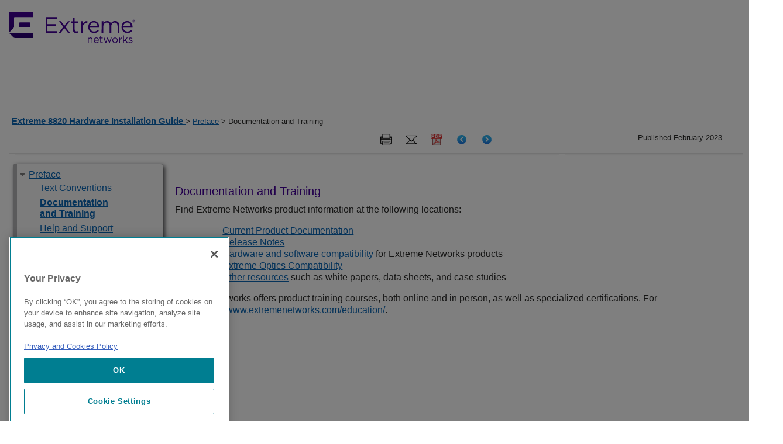

--- FILE ---
content_type: text/html
request_url: https://documentation.extremenetworks.com/slxos/HW/20.4.3/8820/GUID-824CFC84-F07E-4691-BA46-54553EC2921A.shtml
body_size: 41431
content:
<!DOCTYPE html
  SYSTEM "about:legacy-compat">
<html xmlns:exsl="http://exslt.org/common" lang="en-us">
<head><meta http-equiv="Content-Type" content="text/html; charset=UTF-8">
<meta name="DC.Type" content="reference"><meta name="DC.Coverage" content="hardware"><meta name="DC.subject" content="documentation, location"><meta name="keywords" content="documentation, location"><meta name="DC.Creator" content=""><meta name="DC.Format" content="XHTML"><meta name="DC.Identifier" content="GUID-824CFC84-F07E-4691-BA46-54553EC2921A"><meta name="DC.Language" content="en-US">
<title>Extreme 8820 Hardware Installation Guide</title>

<!-- saved from url=(0014)about:internet -->
<link rel="shortcut icon" href="/includes/extremeicon.ico">

<!--Extreme metadata enhancements-->
<meta name="copyright" content="Copyright © 2023 Extreme Networks. All rights reserved.">
<meta name="DC.rights.owner" content="Extreme Networks, Inc.">
<meta name="job" content="hardware">
<meta name="feature" content="">
<meta name="series" content="">

<meta name="product" content="Extreme 8820">

<meta name="brand" content="ExtremeRouting">

<meta name="searchtitle" content="Extreme 8820 Hardware Installation Guide">

<script src="js/extreme_page.js" type="text/javascript">  </script>
<script type="text/javascript" src="http://www.extremenetworks.com/includes/jquery-1.4.2.min.js">  </script>
<script type="text/javascript" src="http://www.extremenetworks.com/includes/jquery.hoverIntent.minified.js">  </script>
<script type="text/javascript" src="http://www.extremenetworks.com/includes/jquery.innerfade.js">  </script>
<script type="text/javascript" src="http://www.extremenetworks.com/includes/luminosityHomeFunctions.js">  </script>
<link href="//fonts.googleapis.com/css?family=Roboto+Slab:300|Roboto+Condensed:400,700|Open+Sans:400italic,700italic,700,400|Roboto:700,300,400" rel="stylesheet" type="text/css">  
<link rel="alternate" type="application/rss+xml" title="Extreme Networks &187; Feed" href="http://www.extremenetworks.com/feed/"> 
<link rel="alternate" type="application/rss+xml" title="Extreme Networks &187; Comments Feed" href="http://www.extremenetworks.com/comments/feed/"> 
<link rel="stylesheet" id="enterasys-style-css" href="//extrcdn.extremenetworks.com/wp-content/themes/enterasys/master.css?ver=3.8.2" type="text/css" media="all">  
<link rel="stylesheet" id="tablepress-default-css" href="//extrcdn.extremenetworks.com/wp-content/plugins/tablepress/css/default.min.css?ver=1.3" type="text/css" media="all">  
<link rel="stylesheet" type="text/css" href="//extrcdn.extremenetworks.com/wp-content/themes/enterasys/megamenus.css?Tuesday 15th of March 2016 07:39:29 PM">  <script>
            (function(h,o,t,j,a,r){
            h.hj=h.hj||function(){(h.hj.q=h.hj.q||[]).push(arguments)};
            h._hjSettings={hjid:1224759,hjsv:6};
            a=o.getElementsByTagName('head')[0];
            r=o.createElement('script');r.async=1;
            r.src=t+h._hjSettings.hjid+j+h._hjSettings.hjsv;
            a.appendChild(r);
            })(window,document,'https://static.hotjar.com/c/hotjar-','.js?sv=');
        </script>
<!--EXTREME - GoogleAnalytics BEGIN-->
<!-- GA Tracking Re-instead by CEM on 3-22-2018 per web team request-->
<script> (function(i,s,o,g,r,a,m){i['GoogleAnalyticsObject']=r;i[r]=i[r]||function(){
    (i[r].q=i[r].q||[]).push(arguments)},i[r].l=1*new Date();a=s.createElement(o),
    m=s.getElementsByTagName(o)[0];a.async=1;a.src=g;m.parentNode.insertBefore(a,m)
    })(window,document,'script','//www.google-analytics.com/analytics.js','ga'); ga('create',
    'UA-7205930-12', 'extremenetworks.com'); ga('send', 'pageview'); </script>
<!-- Google Tag Manager -->
<!-- Added by CEM on 2018-02-28 per web team rerquest. Replaces InfoDev Google Analytics. -->
<script>(function(w,d,s,l,i){w[l]=w[l]||[];w[l].push({'gtm.start': new
    Date().getTime(),event:'gtm.js'});var
    f=d.getElementsByTagName(s)[0],j=d.createElement(s),dl=l!='dataLayer'?'&l='+l:'';j.async=true;j.src=
    'https://www.googletagmanager.com/gtm.js?id='+i+dl;f.parentNode.insertBefore(j,f);
    })(window,document,'script','dataLayer','GTM-P2G8KFN');</script>


<!--EXTREME - GoogleAnalytics END-->

<!--COVEO Dependencies BEGIN-->
	<script src="/Coveo/CoveoJsSearch.Dependencies.min.js"></script>
	<script src="/Coveo/CoveoJsSearch.min.js"></script>
	<link rel="stylesheet" href="/Coveo/CoveoFullSearchNewDesign.css" /> 
	
	<!-- Coveo Custom Resources -->
	<script src="/Coveo/CoveoCustom-docs.js"></script> 
	<link rel="stylesheet" href="/Coveo/CoveoCustom-docs.css" />
	<!-- Coveo search token script -->
	<script>var token = '7d91e56f-3fd0-4574-b24d-a4d6bcbedf41'</script>
<!--COVEO Dependencies END-->

<link rel="stylesheet" type="text/css" href="css/extreme_style.css">
<link rel="stylesheet" type="text/css" href="css/extreme_print.css" media="print">
</head>
<body onload="javascript:init();">
<!-- EXTREME - HEADER BEGIN -->

<header>
	<style type="text/css">	 
		.container2 {
			position: relative;
			width: 100%;
			padding-right: 15px;
			padding-left: 15px;
			margin-right: auto;
			margin-left: auto;
			max-width: 1430px;
		}

		.site-header__logo-link {
			padding:20px 0;
			display:inline-block;
		}

		.interior-hero {
			position:relative;
		}

		.industry-top.hero--dark-theme {
		  color: #fff !important;
		}

		.industry-hero {
			height: calc(100vh - 196px);
			color: #fff;
			background-size: cover;
			background-position: 50%;
		}

		.industry-hero .container2 {
			height: 100%;
		}
		 
		.industry-hero:before {
			content: "";
			position: absolute;
			top: 0;
			left: 0;
			width: 100%;
			height: 100%;
			background: rgba(0,0,0,.5);
		}

		.industry-hero .industry-hero__content {
			height: 100%;
			display: flex;
			flex-direction: column;
			align-items: center;
			justify-content: center;
			gap: 2.1875rem;
			text-align: center;
		}

		.industry-hero .industry-hero__content h1 {
			font-size: clamp(1.5rem,5vw,2.813rem);
			margin: 0;
		}

		.industry-hero .industry-hero__content .industry-hero__text {
			font-size: 1.125rem;
			font-weight: 500;
			max-width: 920px;
		}

		@media (min-width: 992px) {
			.industry-hero .industry-hero__content .industry-hero__text {
			  font-size: 1.25rem;
			}
		}

		.site-footer__bottom {
			background-color: #140826;
			color: #fff;
			font-size: .875rem;
			font-weight: 500;
			padding: 26px 0;			
		}
		
		.site-footer ul,
		.site-footer li {
			list-style: none !important;
			list-style-position: outside;
			list-style-position: initial !important;
			margin-left: 0;
			padding: 0 5px;
			font-size: 13px;
			color: #FFFFFF;
			display: inline
		}		
	</style>    
	<div id="header" class="main">
		<div class="container2">
			<a href="https://www.extremenetworks.com/" class="site-header__logo-link site-header__logo-link--dsk">
				<img class="site-header__logo" src="/images/logo.svg" alt="Extreme Networks" />
			</a>
		</div>				 
	</div>
</header>

<!-- EXTREME -  HEADER END -->
<nav class="breadcrumbs" id="bcrumbs"><div class="lcl_crumbs"><a class="lcl_crumbs_title" href="">Extreme 8820 Hardware Installation Guide </a> &gt; <a href="GUID-F8F24FFC-D338-4595-A521-D2EE2EFCC4CF.shtml">Preface</a> &gt; Documentation and Training</div><div class="published_date"><span class="published">Published February 2023</span></div><div class="ex_search_container">
<!-- EXTREME - Document Search BEGIN -->
<div style="float:right; margin-right: 35px;">
	<br>
</div>

<!-- EXTREME - Document Search END -->
</div><nav class="icons"><span class="search tooltip"><span class="tooltiptext">Search this document</span><button class="c-svg-btn js-header__tools-search-btn"><svg xmlns:xlink="http://www.w3.org/1999/xlink" xmlns="http://www.w3.org/2000/svg" width="22px" height="21px" viewBox="-1 0 22 21" version="1.1"><circle id="Oval-21" cx="8" cy="8" r="8"></circle><path d="M20,20 L14,14" id="Line"></path></svg></button></span><span class="print tooltip"><span class="tooltiptext">Print this page</span><a onclick="javascript:window.print()" target="_blank"><img src="images/icon_print.png"></a></span><span class="mail-to tooltip"><span class="tooltiptext">Email this page</span><a onclick="javascript:email_this(&#34;Extreme 8820 Hardware Installation Guide : Documentation and Training&#34;)" target="_blank"><img src="images/icon_email.png"></a></span><span class="pdf tooltip"><span class="tooltiptext">View PDF</span><a href="downloads/8820_HWInstall.pdf" target="_blank"><img src="images/pdficon_small.png"></a></span><span class="prev tooltip"><span class="tooltiptext">Previous</span><a href="GUID-EFE0D9C0-C361-44AF-BE4E-7F5DE247F668.shtml" target="_self"><img src="images/icon_previous_page_64.png"></a></span><span class="next tooltip"><span class="tooltiptext">Next</span><a href="GUID-30BB67B4-091E-4489-A026-11FE448F5260.shtml" target="_self"><img src="images/icon_next_page_64.png"></a></span></nav><div style="clear:both;"></div></nav><div style="clear:both;"></div><input type="checkbox" class="openSidebarMenu" id="openSidebarMenu"><label for="openSidebarMenu" class="sidebarIconToggle"><div class="spinner diagonal part-1"></div><div class="spinner horizontal"></div><div class="spinner diagonal part-2"></div></label><div style="clear:both;"></div><div class="sidebar" id="sidebarMenu"><nav role="navigation" class="sections" id="side_navigation">
<!--EXTREME - TOC BEGIN-->
<ul id="GUID-E5026119-B8AD-48B5-B259-D91C15A0984E">
   <li class="topicref preface">
      <span class="toc_branch" onclick="toggle_nav(this,event)" title="Click to expand"> </span>
      <a class="toc" href="/slxos/HW/20.4.3/8820/GUID-F8F24FFC-D338-4595-A521-D2EE2EFCC4CF.shtml" onclick="return toggle_nav(this,event);">Preface</a>
      <ul id="ul_keyd40e117" style="display:none">
         <li class="topicref">
            <span class="toc_branch"> </span>
            <a class="toc" href="/slxos/HW/20.4.3/8820/GUID-EFE0D9C0-C361-44AF-BE4E-7F5DE247F668.shtml" onclick="return toggle_nav(this,event);">Text Conventions</a>
         </li>
         <li class="topicref">
            <span class="toc_branch"> </span>
            <a class="toc" href="/slxos/HW/20.4.3/8820/GUID-824CFC84-F07E-4691-BA46-54553EC2921A.shtml" onclick="return toggle_nav(this,event);">Documentation and Training</a>
         </li>
         <li class="topicref">
            <span class="toc_branch"> </span>
            <a class="toc" href="/slxos/HW/20.4.3/8820/GUID-30BB67B4-091E-4489-A026-11FE448F5260.shtml" onclick="return toggle_nav(this,event);">Help and Support</a>
         </li>
         <li class="topicref">
            <span class="toc_branch"> </span>
            <a class="toc" href="/slxos/HW/20.4.3/8820/GUID-5ECC28DB-9931-485B-B469-EBCDD48C304F.shtml" onclick="return toggle_nav(this,event);">Send Feedback</a>
         </li>
      </ul>
   </li>
   <li class="topicref chapter">
      <span class="toc_branch" onclick="toggle_nav(this,event)" title="Click to expand"> </span>
      <a class="toc" href="/slxos/HW/20.4.3/8820/GUID-617CA8CF-827A-4461-BA8B-9F7FD782FC39.shtml" onclick="return toggle_nav(this,event);">Extreme 8820 Series Overview</a>
      <ul id="ul_keyd40e233" style="display:none">
         <li class="topicref">
            <span class="toc_branch"> </span>
            <a class="toc" href="/slxos/HW/20.4.3/8820/GUID-3D72C4D8-FAF4-4EAF-877F-5EB591CDD8B7.shtml" onclick="return toggle_nav(this,event);">Extreme 8820-40C Switch Features</a>
         </li>
         <li class="topicref">
            <span class="toc_branch"> </span>
            <a class="toc" href="/slxos/HW/20.4.3/8820/GUID-5C64B431-F934-4C9D-8661-ED6E9CE93C6C.shtml" onclick="return toggle_nav(this,event);">Extreme 8820-80C Switch Features</a>
         </li>
      </ul>
   </li>
   <li class="topicref chapter">
      <span class="toc_branch" onclick="toggle_nav(this,event)" title="Click to expand"> </span>
      <a class="toc" href="/slxos/HW/20.4.3/8820/GUID-5F63CB91-AD6C-49D9-9436-7298780C61B7.shtml" onclick="return toggle_nav(this,event);">Power Supplies for Use with Your Switch</a>
      <ul id="ul_keyd40e302" style="display:none">
         <li class="topicref">
            <span class="toc_branch"> </span>
            <a class="toc" href="/slxos/HW/20.4.3/8820/GUID-E3C503F8-CC81-4E8A-BF11-E0A1284CF97A.shtml" onclick="return toggle_nav(this,event);">Precautions specific to power supplies</a>
         </li>
         <li class="topicref">
            <span class="toc_branch"> </span>
            <a class="toc" href="/slxos/HW/20.4.3/8820/GUID-4F22754B-610C-468A-ACAF-669EB5C193F9.shtml" onclick="return toggle_nav(this,event);">1600 W AC Power Supplies</a>
         </li>
         <li class="topicref">
            <span class="toc_branch"> </span>
            <a class="toc" href="/slxos/HW/20.4.3/8820/GUID-C11AAEE3-F690-4997-9A90-B52E321721D1.shtml" onclick="return toggle_nav(this,event);">1600 W DC Power Supplies</a>
         </li>
      </ul>
   </li>
   <li class="topicref chapter">
      <span class="toc_branch" onclick="toggle_nav(this,event)" title="Click to expand"> </span>
      <a class="toc" href="/slxos/HW/20.4.3/8820/GUID-45F34A84-145E-4D0A-BE24-0E870CE44554.shtml" onclick="return toggle_nav(this,event);">Fan Modules for Use with Your Switch</a>
      <ul id="ul_keyd40e394" style="display:none">
         <li class="topicref">
            <span class="toc_branch"> </span>
            <a class="toc" href="/slxos/HW/20.4.3/8820/GUID-E5A12206-B49A-4F58-B57F-5EF8D9C8DD0F.shtml" onclick="return toggle_nav(this,event);">Precautions specific to fan Modules</a>
         </li>
         <li class="topicref">
            <span class="toc_branch"> </span>
            <a class="toc" href="/slxos/HW/20.4.3/8820/GUID-E554FF8A-A479-4D42-AD3D-2D2EB2BC2C3B.shtml" onclick="return toggle_nav(this,event);">Extreme 8820-40C Fan Modules</a>
         </li>
         <li class="topicref">
            <span class="toc_branch"> </span>
            <a class="toc" href="/slxos/HW/20.4.3/8820/GUID-F3E2E3AE-8415-4952-A43F-31F26E4AB417.shtml" onclick="return toggle_nav(this,event);">Extreme 8820-80C Fan Modules</a>
         </li>
      </ul>
   </li>
   <li class="topicref chapter">
      <span class="toc_branch" onclick="toggle_nav(this,event)" title="Click to expand"> </span>
      <a class="toc" href="/slxos/HW/20.4.3/8820/GUID-88BDE251-5C61-40BB-B617-DA812E4A037F.shtml" onclick="return toggle_nav(this,event);">Site Preparation</a>
      <ul id="ul_keyd40e486" style="display:none">
         <li class="topicref">
            <span class="toc_branch"> </span>
            <a class="toc" href="/slxos/HW/20.4.3/8820/GUID-FAE2320E-1637-4868-B1F9-896CD9D25095.shtml" onclick="return toggle_nav(this,event);">Plan Your Site</a>
         </li>
         <li class="topicref">
            <span class="toc_branch" onclick="toggle_nav(this,event)" title="Click to expand"> </span>
            <a class="toc" href="/slxos/HW/20.4.3/8820/GUID-439504E0-2BBD-40AE-A02E-4D393216FB98.shtml" onclick="return toggle_nav(this,event);">Operating Environment Requirements</a>
            <ul id="ul_keyd40e532" style="display:none">
               <li class="topicref">
                  <span class="toc_branch"> </span>
                  <a class="toc" href="/slxos/HW/20.4.3/8820/GUID-EFF2E95E-9E9E-454C-9A6C-C0667E79A0F1.shtml" onclick="return toggle_nav(this,event);">Meet Building and Electrical Codes</a>
               </li>
               <li class="topicref">
                  <span class="toc_branch"> </span>
                  <a class="toc" href="/slxos/HW/20.4.3/8820/GUID-B263DAA5-3F53-42A6-84F4-E3AA7F7A4F9A.shtml" onclick="return toggle_nav(this,event);">Set up the Wiring Closet</a>
               </li>
               <li class="topicref">
                  <span class="toc_branch"> </span>
                  <a class="toc" href="/slxos/HW/20.4.3/8820/GUID-D21AA475-03E9-47AD-BC7D-25695F9495BE.shtml" onclick="return toggle_nav(this,event);">Control the Temperature</a>
               </li>
               <li class="topicref">
                  <span class="toc_branch"> </span>
                  <a class="toc" href="/slxos/HW/20.4.3/8820/GUID-73525A73-95DE-4941-B43E-ABDD797299D9.shtml" onclick="return toggle_nav(this,event);">Control the Humidity Level</a>
               </li>
               <li class="topicref">
                  <span class="toc_branch"> </span>
                  <a class="toc" href="/slxos/HW/20.4.3/8820/GUID-53899085-C1F2-4AEB-8896-EE380490DFCA.shtml" onclick="return toggle_nav(this,event);">Protect Your System from ESD (Electrostatic Discharge)</a>
               </li>
            </ul>
         </li>
         <li class="topicref">
            <span class="toc_branch" onclick="toggle_nav(this,event)" title="Click to expand"> </span>
            <a class="toc" href="/slxos/HW/20.4.3/8820/GUID-B04F952C-4804-470C-8815-7EAE617A9401.shtml" onclick="return toggle_nav(this,event);">Rack Specifications and Recommendations</a>
            <ul id="ul_keyd40e670" style="display:none">
               <li class="topicref">
                  <span class="toc_branch"> </span>
                  <a class="toc" href="/slxos/HW/20.4.3/8820/GUID-3C2C8089-FD98-4ACE-B164-F375B7444CB9.shtml" onclick="return toggle_nav(this,event);">Mechanical Recommendations for the Rack</a>
               </li>
               <li class="topicref">
                  <span class="toc_branch"> </span>
                  <a class="toc" href="/slxos/HW/20.4.3/8820/GUID-EEABB273-D9EF-4662-A24D-5B588305F95E.shtml" onclick="return toggle_nav(this,event);">Ground the Rack</a>
               </li>
               <li class="topicref">
                  <span class="toc_branch"> </span>
                  <a class="toc" href="/slxos/HW/20.4.3/8820/GUID-7A1020A8-73B5-4984-B746-8A6E948CD8F6.shtml" onclick="return toggle_nav(this,event);">Provide Adequate Space for the Rack</a>
               </li>
               <li class="topicref">
                  <span class="toc_branch"> </span>
                  <a class="toc" href="/slxos/HW/20.4.3/8820/GUID-680D6549-D0F5-49F9-8744-E07EBADF3ABC.shtml" onclick="return toggle_nav(this,event);">Secure the Rack</a>
               </li>
            </ul>
         </li>
         <li class="topicref">
            <span class="toc_branch" onclick="toggle_nav(this,event)" title="Click to expand"> </span>
            <a class="toc" href="/slxos/HW/20.4.3/8820/GUID-22E4EF4C-7E1E-4071-925F-FA445E093A85.shtml" onclick="return toggle_nav(this,event);">Meet Power Requirements</a>
            <ul id="ul_keyd40e785" style="display:none">
               <li class="topicref">
                  <span class="toc_branch"> </span>
                  <a class="toc" href="/slxos/HW/20.4.3/8820/GUID-72D27773-BCAC-4F8B-B5CA-D4D9753CCFE5.shtml" onclick="return toggle_nav(this,event);">Power Supply Requirements</a>
               </li>
               <li class="topicref">
                  <span class="toc_branch"> </span>
                  <a class="toc" href="/slxos/HW/20.4.3/8820/GUID-9A594F06-4F3E-42DC-9FEF-5F5DD502DA28.shtml" onclick="return toggle_nav(this,event);">Requirements for Power Cords</a>
               </li>
               <li class="topicref">
                  <span class="toc_branch" onclick="toggle_nav(this,event)" title="Click to expand"> </span>
                  <a class="toc" href="/slxos/HW/20.4.3/8820/GUID-B64F74A5-BE10-4C99-AE79-333BCB62BC59.shtml" onclick="return toggle_nav(this,event);">UPS (Uninterruptible Power Supply) Requirements</a>
                  <ul id="ul_keyd40e854" style="display:none">
                     <li class="topicref">
                        <span class="toc_branch"> </span>
                        <a class="toc" href="/slxos/HW/20.4.3/8820/GUID-787460F4-6F9B-4EA3-BD37-55B34787A59F.shtml" onclick="return toggle_nav(this,event);">Select a UPS</a>
                     </li>
                     <li class="topicref">
                        <span class="toc_branch"> </span>
                        <a class="toc" href="/slxos/HW/20.4.3/8820/GUID-9C9F2B6F-FA24-487C-84B8-F20DFB54232F.shtml" onclick="return toggle_nav(this,event);">Calculate Volt-Amperage Requirements</a>
                     </li>
                     <li class="topicref">
                        <span class="toc_branch"> </span>
                        <a class="toc" href="/slxos/HW/20.4.3/8820/GUID-0DA7B2FD-2BE0-43D1-BDF5-4A4FA6700975.shtml" onclick="return toggle_nav(this,event);">Provide a Suitable UPS Transition Time</a>
                     </li>
                  </ul>
               </li>
            </ul>
         </li>
         <li class="topicref">
            <span class="toc_branch"> </span>
            <a class="toc" href="/slxos/HW/20.4.3/8820/GUID-8BDB4D36-65E0-444F-8A23-28EA8DF1C52A.shtml" onclick="return toggle_nav(this,event);">Follow Applicable Industry Standards</a>
         </li>
      </ul>
   </li>
   <li class="topicref chapter">
      <span class="toc_branch" onclick="toggle_nav(this,event)" title="Click to expand"> </span>
      <a class="toc" href="/slxos/HW/20.4.3/8820/GUID-C3975894-252C-492C-B7FC-A3B56D44AB28.shtml" onclick="return toggle_nav(this,event);">Install Your Switch</a>
      <ul id="ul_keyd40e970" style="display:none">
         <li class="topicref">
            <span class="toc_branch"> </span>
            <a class="toc" href="/slxos/HW/20.4.3/8820/GUID-D76C6F0C-F342-46E9-B786-D37693F02955.shtml" onclick="return toggle_nav(this,event);">Safety Considerations for Installation</a>
         </li>
         <li class="topicref">
            <span class="toc_branch"> </span>
            <a class="toc" href="/slxos/HW/20.4.3/8820/GUID-FBC00DEC-24AD-4925-8636-4F4E0390F555.shtml" onclick="return toggle_nav(this,event);">What You Will Need for the Installation</a>
         </li>
         <li class="topicref">
            <span class="toc_branch"> </span>
            <a class="toc" href="/slxos/HW/20.4.3/8820/GUID-A280511F-E115-4D9A-A775-88FB93F3FD05.shtml" onclick="return toggle_nav(this,event);">Attach Your Device to a Rack or Cabinet</a>
         </li>
         <li class="topicref">
            <span class="toc_branch"> </span>
            <a class="toc" href="/slxos/HW/20.4.3/8820/GUID-87BCF480-C9AC-49FA-ABAB-E09709A42FB2.shtml" onclick="return toggle_nav(this,event);">Install Optional Components</a>
         </li>
         <li class="topicref">
            <span class="toc_branch" onclick="toggle_nav(this,event)" title="Click to expand"> </span>
            <a class="toc" href="/slxos/HW/20.4.3/8820/GUID-64B604E4-C7F9-4DEB-A3AD-8F1A4BC1EC9B.shtml" onclick="return toggle_nav(this,event);">Install Internal Power Supplies</a>
            <ul id="ul_keyd40e1085" style="display:none">
               <li class="topicref">
                  <span class="toc_branch"> </span>
                  <a class="toc" href="/slxos/HW/20.4.3/8820/GUID-66E12613-3277-4FD1-A240-26E95BCBEBA5.shtml" onclick="return toggle_nav(this,event);">Install a 1600 W Internal AC Power Supply</a>
               </li>
               <li class="topicref">
                  <span class="toc_branch"> </span>
                  <a class="toc" href="/slxos/HW/20.4.3/8820/GUID-08B53982-A551-4865-A1C9-4BDB81D16614.shtml" title="" onclick="return toggle_nav(this,event);">Install a 1600 W Internal DC Power Supply</a>
               </li>
            </ul>
         </li>
         <li class="topicref">
            <span class="toc_branch"> </span>
            <a class="toc" href="/slxos/HW/20.4.3/8820/GUID-3AD74371-D560-4624-A7AC-648DB2CA59B1.shtml" onclick="return toggle_nav(this,event);">Turn on the Device</a>
         </li>
         <li class="topicref">
            <span class="toc_branch"> </span>
            <a class="toc" href="/slxos/HW/20.4.3/8820/GUID-B34BAE8E-ED0D-4B09-9788-16C91A4CD3D2.shtml" onclick="return toggle_nav(this,event);">Connect Network Interface Cables</a>
         </li>
      </ul>
   </li>
   <li class="topicref chapter">
      <span class="toc_branch" onclick="toggle_nav(this,event)" title="Click to expand"> </span>
      <a class="toc" href="/slxos/HW/20.4.3/8820/GUID-B3A8FAB7-E667-4965-A8A1-780637DD8D34.shtml" onclick="return toggle_nav(this,event);">Activate and Verify Your Switch</a>
      <ul id="ul_keyd40e1202" style="display:none">
         <li class="topicref">
            <span class="toc_branch"> </span>
            <a class="toc" href="/slxos/HW/20.4.3/8820/GUID-249553C6-F693-475E-B515-9612A11FE500.shtml" onclick="return toggle_nav(this,event);">Establish a Serial Connection</a>
         </li>
         <li class="topicref">
            <span class="toc_branch"> </span>
            <a class="toc" href="/slxos/HW/20.4.3/8820/GUID-1486E0F3-95A2-4382-A602-7B431FF68EF1.shtml" onclick="return toggle_nav(this,event);">Configure the Switch for Use</a>
         </li>
      </ul>
   </li>
   <li class="topicref chapter">
      <span class="toc_branch" onclick="toggle_nav(this,event)" title="Click to expand"> </span>
      <a class="toc" href="/slxos/HW/20.4.3/8820/GUID-5CB5526E-47E7-4E41-8FDA-04DB71BC38D3.shtml" onclick="return toggle_nav(this,event);">Monitor the Device</a>
      <ul id="ul_keyd40e1271" style="display:none">
         <li class="topicref">
            <span class="toc_branch"> </span>
            <a class="toc" href="/slxos/HW/20.4.3/8820/GUID-87BB3A17-1218-4C7B-8BEC-70D96E4E680E.shtml" onclick="return toggle_nav(this,event);">System Status LEDs</a>
         </li>
         <li class="topicref">
            <span class="toc_branch"> </span>
            <a class="toc" href="/slxos/HW/20.4.3/8820/GUID-CA0F1D82-6C0A-4FE1-9A31-CFD0B9424B2B.shtml" onclick="return toggle_nav(this,event);">RJ-45 Management Port LEDs</a>
         </li>
         <li class="topicref">
            <span class="toc_branch"> </span>
            <a class="toc" href="/slxos/HW/20.4.3/8820/GUID-1C404947-8835-4733-8EC7-7146CDC2FE5B.shtml" onclick="return toggle_nav(this,event);">QSFP28 Port LEDs</a>
         </li>
         <li class="topicref">
            <span class="toc_branch"> </span>
            <a class="toc" href="/slxos/HW/20.4.3/8820/GUID-052DF78E-7138-424B-B1F7-A578A6D42182.shtml" onclick="return toggle_nav(this,event);">Fan LEDs</a>
         </li>
         <li class="topicref">
            <span class="toc_branch" onclick="toggle_nav(this,event)" title="Click to expand"> </span>
            <a class="toc" href="/slxos/HW/20.4.3/8820/GUID-1C5D2DDA-0F3C-472A-9956-469AF52CB030.shtml" onclick="return toggle_nav(this,event);">Power Supply LEDs</a>
            <ul id="ul_keyd40e1386" style="display:none">
               <li class="topicref">
                  <span class="toc_branch"> </span>
                  <a class="toc" href="/slxos/HW/20.4.3/8820/GUID-4D6FCDE0-BDA3-430E-83C9-FE15104EE1A6.shtml" onclick="return toggle_nav(this,event);">1600 W AC Power Supply LEDs</a>
               </li>
               <li class="topicref">
                  <span class="toc_branch"> </span>
                  <a class="toc" href="/slxos/HW/20.4.3/8820/GUID-42011974-C599-4A64-B104-5FEB740025BA.shtml" onclick="return toggle_nav(this,event);">1600 W DC Power Supply LEDs</a>
               </li>
            </ul>
         </li>
      </ul>
   </li>
   <li class="topicref chapter">
      <span class="toc_branch" onclick="toggle_nav(this,event)" title="Click to expand"> </span>
      <a class="toc" href="/slxos/HW/20.4.3/8820/GUID-0D95BA3C-C7EA-4BF9-B776-A76B6680A8BD.shtml" title="" onclick="return toggle_nav(this,event);">Remove and Replace Components</a>
      <ul id="ul_keyd40e1455" style="display:none">
         <li class="topicref">
            <span class="toc_branch"> </span>
            <a class="toc" href="/slxos/HW/20.4.3/8820/GUID-A2B0CA27-4D1C-4C13-92F2-64676E22D263.shtml" onclick="return toggle_nav(this,event);">Replacing Internal Power Supplies</a>
         </li>
         <li class="topicref">
            <span class="toc_branch"> </span>
            <a class="toc" href="/slxos/HW/20.4.3/8820/GUID-02D6AC2A-4FAD-4AAA-AEE6-8ADCA2CCF898.shtml" onclick="return toggle_nav(this,event);">Replace Fan Modules</a>
         </li>
         <li class="topicref">
            <span class="toc_branch"> </span>
            <a class="toc" href="/slxos/HW/20.4.3/8820/GUID-200C66C8-5904-4369-8F34-1793EE9BD0F7.shtml" onclick="return toggle_nav(this,event);">Change Airflow Direction</a>
         </li>
         <li class="topicref">
            <span class="toc_branch"> </span>
            <a class="toc" href="/slxos/HW/20.4.3/8820/GUID-D1A7424C-1D22-4642-B6E0-D5F8719E87FA.shtml" onclick="return toggle_nav(this,event);">Remove the Switch from the Rack</a>
         </li>
      </ul>
   </li>
   <li class="topicref chapter">
      <span class="toc_branch" onclick="toggle_nav(this,event)" title="Click to expand"> </span>
      <a class="toc" href="/slxos/HW/20.4.3/8820/GUID-692BC0F8-F85A-4ABF-B084-DBD4AC244CB3.shtml" onclick="return toggle_nav(this,event);">Extreme 8820 Series Technical Specifications</a>
      <ul id="ul_keyd40e1572" style="display:none">
         <li class="topicref">
            <span class="toc_branch"> </span>
            <a class="toc" href="/slxos/HW/20.4.3/8820/GUID-685ABA10-CF1E-432D-8B7C-0E61BA1CF6E5.shtml" onclick="return toggle_nav(this,event);">Extreme 8820 Software Specifications</a>
         </li>
         <li class="topicref">
            <span class="toc_branch"> </span>
            <a class="toc" href="/slxos/HW/20.4.3/8820/GUID-E11C2545-0332-4FA4-A6CB-EAC58F57809F.shtml" onclick="return toggle_nav(this,event);">Weights and Physical Dimensions</a>
         </li>
         <li class="topicref">
            <span class="toc_branch"> </span>
            <a class="toc" href="/slxos/HW/20.4.3/8820/GUID-67C488A5-3690-4EC7-88AB-6596A890B229.shtml" onclick="return toggle_nav(this,event);">Fan and Acoustic Noise</a>
         </li>
         <li class="topicref">
            <span class="toc_branch"> </span>
            <a class="toc" href="/slxos/HW/20.4.3/8820/GUID-449F20BC-166B-48FA-B4F0-0BAF8E905781.shtml" onclick="return toggle_nav(this,event);">Power Options</a>
         </li>
         <li class="topicref">
            <span class="toc_branch"> </span>
            <a class="toc" href="/slxos/HW/20.4.3/8820/GUID-9AD8C97F-258B-4925-9DC3-8A6D8B9950FE.shtml" onclick="return toggle_nav(this,event);">Mean Time Between Failures (MTBF)</a>
         </li>
         <li class="topicref">
            <span class="toc_branch"> </span>
            <a class="toc" href="/slxos/HW/20.4.3/8820/GUID-24674E34-B10A-4222-AFCB-332AD020F501.shtml" onclick="return toggle_nav(this,event);">CPU, Memory</a>
         </li>
         <li class="topicref">
            <span class="toc_branch" onclick="toggle_nav(this,event)" title="Click to expand"> </span>
            <a class="toc" href="/slxos/HW/20.4.3/8820/GUID-DB3C65D7-3F00-4D26-B886-46D13549F4C4.shtml" onclick="return toggle_nav(this,event);">Standards</a>
            <ul id="ul_keyd40e1733" style="display:none">
               <li class="topicref">
                  <span class="toc_branch"> </span>
                  <a class="toc" href="/slxos/HW/20.4.3/8820/GUID-A2D16A6E-B708-419D-917C-682D2F755819.shtml" onclick="return toggle_nav(this,event);">Environmental Standards</a>
               </li>
            </ul>
         </li>
         <li class="topicref">
            <span class="toc_branch"> </span>
            <a class="toc" href="/slxos/HW/20.4.3/8820/GUID-6C24AD04-B35E-4532-ACA4-91DC0FD1ED61.shtml" onclick="return toggle_nav(this,event);">Power Cord Requirements for AC-Powered Switches and AC Power Supplies</a>
         </li>
         <li class="topicref">
            <span class="toc_branch"> </span>
            <a class="toc" href="/slxos/HW/20.4.3/8820/GUID-EACC7AA1-977C-47D6-8E89-5ABDB64E6656.shtml" onclick="return toggle_nav(this,event);">1600 W Power Supply Technical Specifications</a>
         </li>
      </ul>
   </li>
   <li class="topicref chapter">
      <span class="toc_branch" onclick="toggle_nav(this,event)" title="Click to expand"> </span>
      <a class="toc" href="/slxos/HW/20.4.3/8820/GUID-50AA4910-3911-4DA6-9017-7EE287C95B71.shtml" onclick="return toggle_nav(this,event);">Safety and Regulatory Information</a>
      <ul id="ul_keyd40e1825" style="display:none">
         <li class="topicref">
            <span class="toc_branch"> </span>
            <a class="toc" href="/slxos/HW/20.4.3/8820/GUID-10D52455-27B2-4DCD-98B0-404E8AB5F173.shtml" onclick="return toggle_nav(this,event);">General Safety Precautions</a>
         </li>
         <li class="topicref">
            <span class="toc_branch"> </span>
            <a class="toc" href="/slxos/HW/20.4.3/8820/GUID-876A4206-EC21-4B30-A1C2-751A921940E7.shtml" onclick="return toggle_nav(this,event);">Considerations Before Installing</a>
         </li>
         <li class="topicref">
            <span class="toc_branch"> </span>
            <a class="toc" href="/slxos/HW/20.4.3/8820/GUID-738EF4D9-038E-486A-A6FD-380E2B7E9F1B.shtml" onclick="return toggle_nav(this,event);">Maintenance Safety</a>
         </li>
         <li class="topicref">
            <span class="toc_branch"> </span>
            <a class="toc" href="/slxos/HW/20.4.3/8820/GUID-EA59FDBE-1C14-4C49-B110-86CEDC58EF2E.shtml" onclick="return toggle_nav(this,event);">Fiber Optic Ports and Optical Safety</a>
         </li>
         <li class="topicref">
            <span class="toc_branch"> </span>
            <a class="toc" href="/slxos/HW/20.4.3/8820/GUID-D603848D-1182-4501-8289-98FC3837A59B.shtml" onclick="return toggle_nav(this,event);">Cable Routing for LAN Systems</a>
         </li>
         <li class="topicref">
            <span class="toc_branch"> </span>
            <a class="toc" href="/slxos/HW/20.4.3/8820/GUID-C400113B-72F0-4C52-99F3-6B15EA042E7A.shtml" onclick="return toggle_nav(this,event);">Install Power Supply Units and Connect Power</a>
         </li>
         <li class="topicref">
            <span class="toc_branch"> </span>
            <a class="toc" href="/slxos/HW/20.4.3/8820/GUID-E85042D8-35CE-4B14-B450-AF27AF25CF04.shtml" onclick="return toggle_nav(this,event);">Select Power Supply Cords</a>
         </li>
         <li class="topicref">
            <span class="toc_branch"> </span>
            <a class="toc" href="/slxos/HW/20.4.3/8820/GUID-3D6FD104-0F64-4C0C-ADED-9BC80865147E.shtml" onclick="return toggle_nav(this,event);">Battery Notice</a>
         </li>
         <li class="topicref">
            <span class="toc_branch"> </span>
            <a class="toc" href="/slxos/HW/20.4.3/8820/GUID-001499E5-A5B9-4BB1-9652-285003DC4AC6.shtml" onclick="return toggle_nav(this,event);">Battery Warning - Taiwan</a>
         </li>
         <li class="topicref">
            <span class="toc_branch"> </span>
            <a class="toc" href="/slxos/HW/20.4.3/8820/GUID-9BE86606-38E3-4975-87C3-2E378C105337.shtml" onclick="return toggle_nav(this,event);">EMC Warnings</a>
         </li>
         <li class="topicref">
            <span class="toc_branch"> </span>
            <a class="toc" href="/slxos/HW/20.4.3/8820/GUID-34304023-C8BA-453C-B106-1B43B013CEED.shtml" onclick="return toggle_nav(this,event);">Japan (VCCI Class A)</a>
         </li>
         <li class="topicref">
            <span class="toc_branch"> </span>
            <a class="toc" href="/slxos/HW/20.4.3/8820/GUID-1E67D19E-5111-4F58-8DF3-9AA14EDB5699.shtml" onclick="return toggle_nav(this,event);">Korea EMC Statement</a>
         </li>
      </ul>
   </li>
</ul>

<!--EXTREME - TOC END-->
</nav></div><div class="section_cont" id="main_body">
        <h1 class="title">Documentation and Training</h1>

        
        
                
                <section class="section" id="GUID-824CFC84-F07E-4691-BA46-54553EC2921A__GUID-D07B3B6C-F770-473B-9754-FCEC996CA433">
                        <div class="p">Find <span class="ph" id="GUID-824CFC84-F07E-4691-BA46-54553EC2921A__GUID-4B3103A0-6B9A-4A57-9347-2E87047183AC">Extreme
				Networks</span> product
                                information at the following locations: <ul class="sl simple">
                                        <li class="sli"><a class="xref" href="http://www.extremenetworks.com/documentation/" target="_blank">Current Product
                                                  Documentation</a></li>
                                        <li class="sli"><a class="xref" href="https://www.extremenetworks.com/support/release-notes/" target="_blank">Release Notes</a></li>
                                        <li class="sli"><a class="xref" href="https://www.extremenetworks.com/support/compatibility-matrices/" target="_blank">Hardware and software
                                                  compatibility</a> for <span class="ph" id="GUID-824CFC84-F07E-4691-BA46-54553EC2921A__GUID-4B3103A0-6B9A-4A57-9347-2E87047183AC">Extreme
				Networks</span>
                                                products</li>
                                        <li class="sli"><a class="xref" href="https://optics.extremenetworks.com/" target="_blank">Extreme Optics
                                                  Compatibility</a></li>
                                        <li class="sli"><a class="xref" href="https://www.extremenetworks.com/resources/" target="_blank">Other resources</a> such as
                                                white papers, data sheets, and case studies</li>
                                </ul></div>

                </section>

                
                <section class="section" id="GUID-824CFC84-F07E-4691-BA46-54553EC2921A__GUID-FF2AFFB1-A917-4DE3-8138-A59A538A4337">
                        
                        <p class="p"><span class="ph" id="GUID-824CFC84-F07E-4691-BA46-54553EC2921A__GUID-4B3103A0-6B9A-4A57-9347-2E87047183AC">Extreme
				Networks</span> offers
                                product training courses, both online and in person, as well as
                                specialized certifications. For details, visit <a class="xref" href="https://www.extremenetworks.com/education/" target="_blank">www.extremenetworks.com/education/</a>.</p>

                </section>

        
</div><div class="footer_cont"><div class="part_icons"><span class="headerpartno">9037376-00 Rev. AA</span><nav class="icons"><span class="search tooltip"><span class="tooltiptext">Search this document</span><button class="c-svg-btn js-header__tools-search-btn"><svg xmlns:xlink="http://www.w3.org/1999/xlink" xmlns="http://www.w3.org/2000/svg" width="22px" height="21px" viewBox="-1 0 22 21" version="1.1"><circle id="Oval-21" cx="8" cy="8" r="8"></circle><path d="M20,20 L14,14" id="Line"></path></svg></button></span><span class="print tooltip"><span class="tooltiptext">Print this page</span><a onclick="javascript:window.print()" target="_blank"><img src="images/icon_print.png"></a></span><span class="mail-to tooltip"><span class="tooltiptext">Email this page</span><a onclick="javascript:email_this(&#34;Extreme 8820 Hardware Installation Guide : Documentation and Training&#34;)" target="_blank"><img src="images/icon_email.png"></a></span><span class="pdf tooltip"><span class="tooltiptext">View PDF</span><a href="downloads/8820_HWInstall.pdf" target="_blank"><img src="images/pdficon_small.png"></a></span><span class="prev tooltip"><span class="tooltiptext">Previous</span><a href="GUID-EFE0D9C0-C361-44AF-BE4E-7F5DE247F668.shtml" target="_self"><img src="images/icon_previous_page_64.png"></a></span><span class="next tooltip"><span class="tooltiptext">Next</span><a href="GUID-30BB67B4-091E-4489-A026-11FE448F5260.shtml" target="_self"><img src="images/icon_next_page_64.png"></a></span></nav></div></div>
<!-- EXTREME - FOOTER BEGIN -->
<footer>
	<div id="footer" class="main">
		<div class="site-footer">
			<div class="site-footer__bottom">
				<div class="container2">
					<ul class="site-footer__content-list">
						<li class="site-footer__content-list-item">&#169; 2024 Extreme Networks.</li>
						<li class="site-footer__content-list-item">
							<a class="site-footer__content-list-link" href="https://www.extremenetworks.com/about-extreme-networks/company/legal">Legal</a>
						</li>					
						<li class="site-footer__content-list-item">
							<a class="site-footer__content-list-link" title="Privacy and Cookies Policy" href="https://www.extremenetworks.com/about-extreme-networks/company/legal/privacy-and-cookies-policy">Privacy and Cookies Policy</a>
						</li>
					</ul>
				</div>
			</div>
		</div>
	</div>
</footer>
  
<!-- EXTREME -  FOOTER END -->

<!-- EXTREME -  FOOTER END -->

<script src="js/extreme_copy_codeblock.js" type="text/javascript">  </script>
</body>
</html>


--- FILE ---
content_type: text/plain
request_url: https://c.6sc.co/?m=1
body_size: -4
content:
6suuid=8aaa37170d4b000012267d6967020000e8ac0700

--- FILE ---
content_type: text/javascript; charset=utf-8
request_url: https://cdn.bizible.com/xdc.js?_biz_u=e5a0d49037af48f68c4353f12960047a&_biz_h=-1719904874&cdn_o=a&jsVer=4.25.11.25&a=extremenetworks.com
body_size: 219
content:
(function () {
    BizTrackingA.XdcCallback({
        xdc: "e5a0d49037af48f68c4353f12960047a"
    });
})();
;
